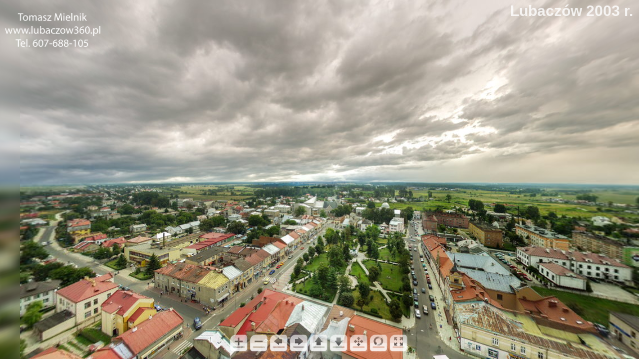

--- FILE ---
content_type: text/html
request_url: https://lubaczow360.pl/pan/lubaczow-2003/
body_size: 575
content:
<!DOCTYPE html>
<html>
<head>
	<meta property="og:image" content="http://lubaczow360.pl/pan/lubaczow-2003/lub2003-600.jpg" />
	<title>Panorama Lubaczowa z 2003 r.</title>
	<meta name="Description" content="Panorama Lubaczowa z 2003 r.">
    <meta name="Keywords" content="lubaczow, lubaczowski, lubaczów, 2003>
	<meta name="viewport" content="target-densitydpi=device-dpi, width=device-width, initial-scale=1.0, minimum-scale=1.0, maximum-scale=1.0" />
	<meta name="apple-mobile-web-app-capable" content="yes" />
	<meta name="apple-mobile-web-app-status-bar-style" content="black" />
	<meta http-equiv="Content-Type" content="text/html;charset=utf-8" />
	<meta http-equiv="x-ua-compatible" content="IE=edge" />
	<style>
		@-ms-viewport { width:device-width; }
		@media only screen and (min-device-width:800px) { html { overflow:hidden; } }
		html { height:100%; }
		body { height:100%; overflow:hidden; margin:0; padding:0; font-family:Arial, Helvetica, sans-serif; font-size:16px; color:#FFFFFF; background-color:#000000; }
	</style>
	
	<script type="text/javascript">
var _gaq = _gaq || [];
  _gaq.push(['_setAccount', 'UA-26960467-1']);
  _gaq.push(['_setDomainName', 'lubaczow360.pl']);
  _gaq.push(['_trackPageview']);

  (function() {
    var ga = document.createElement('script'); ga.type = 'text/javascript'; ga.async = true;
    ga.src = ('https:' == document.location.protocol ? 'https://ssl' : 'http://www') + '.google-analytics.com/ga.js';
    var s = document.getElementsByTagName('script')[0]; s.parentNode.insertBefore(ga, s);
  })();

</script>

</head>
<body>

<script src="lubaczow360.js"></script>

<div id="pano" style="width:100%;height:100%;">
	<noscript><table style="width:100%;height:100%;"><tr style="vertical-align:middle;"><td><div style="text-align:center;">ERROR:<br/><br/>Javascript not activated<br/><br/></div></td></tr></table></noscript>
	<script>
		embedpano({swf:"lubaczow360.swf", xml:"pano.xml", target:"pano", html5:"prefer", mobilescale:1.0, passQueryParameters:true});
	</script>
</div>

</body>
</html>


--- FILE ---
content_type: application/xml
request_url: https://lubaczow360.pl/pan/lubaczow-2003/pano.xml
body_size: 381
content:
<krpano>
	
	<!-- the skin -->
	<include url="skin/defaultskin.xml" />
	
	<!-- view settings -->
	<view hlookat="0" vlookat="0" maxpixelzoom="1.0" fovmax="150" limitview="auto" />
	

	<preview url="Lubacz__w_2003_gotowa.tiles/preview.jpg" />

	<image type="CUBE" multires="true" tilesize="512">
		<level tiledimagewidth="4736" tiledimageheight="4736">
			<cube url="Lubacz__w_2003_gotowa.tiles/%s/l4/%0v/l4_%s_%0v_%0h.jpg" />
		</level>
		<level tiledimagewidth="2304" tiledimageheight="2304">
			<cube url="Lubacz__w_2003_gotowa.tiles/%s/l3/%0v/l3_%s_%0v_%0h.jpg" />
		</level>
		<level tiledimagewidth="1152" tiledimageheight="1152">
			<cube url="Lubacz__w_2003_gotowa.tiles/%s/l2/%0v/l2_%s_%0v_%0h.jpg" />
		</level>
		<level tiledimagewidth="640" tiledimageheight="640">
			<cube url="Lubacz__w_2003_gotowa.tiles/%s/l1/%0v/l1_%s_%0v_%0h.jpg" />
		</level>
	</image>

	<layer name="skin_logo1" keep="true" url="skin/logo.png" align="lefttop"  alt="Wirtualne wycieczki" edge="left" x="10" y="60" scale="0.3" zorder="2" alpha="1.0" onclick="openurl('http://lubaczow360.pl',_blank);" />	

	<layer name="skin_logo2" keep="true" url="skin/360-białe.png" align="rightbottom"  alt="www.lubaczow360.pl" edge="right" x="10" y="80" scale="0.13" zorder="1" alpha="1.0" onclick="openurl('http://lubaczow360.pl',_blank);" />	

		<plugin name="text1"
      keep="true"
      url="plugins/textfield.swf"
      css="color:#FFFFFF; font-family:Arial; font-weight:bold;font-size: 30px; text-align: left;"
      backgroundcolor="0x000000"     
      html="[p]Lubaczów 2003 r.[/p]"
      align="righttop"
      background="false"
      border="topleft"
      alpha="0.8"
      x="10"
      y="0"
      visible="true"
      zorder="200"
	  onclick="openurl('http://lubaczow360.pl',_blank);"
      />
	
</krpano>
